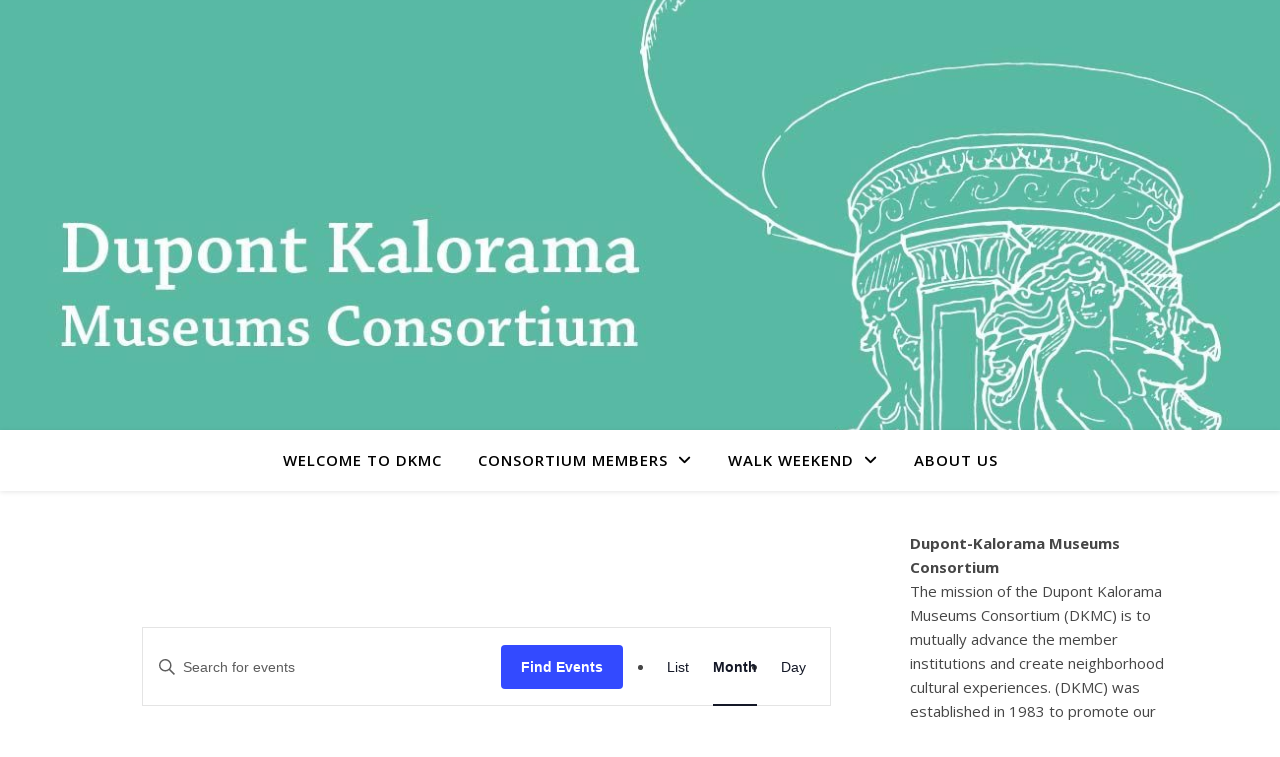

--- FILE ---
content_type: text/javascript
request_url: https://dupontkaloramamc.com/wp-content/plugins/tagregator/javascript/front-end.js?ver=0.6
body_size: 2136
content:
/**
 * @package Tagregator
 */


/**
 * Wrapper function to safely use $
 */
function tggrWrapper( $ ) {
	var tggr = {

		/**
		 * Initialization
		 */
		init : function() {
			if ( typeof tggrData === 'undefined' ) {
				return;
			}
			
			tggr.prefix                 = 'tggr_';
			tggr.cssPrefix              = 'tggr-';
			tggr.loadingNewPosts        = '#' + tggr.cssPrefix + 'loading-new-posts';
			tggr.mediaItemContainer     = '#' + tggr.cssPrefix + 'media-item-container';
			tggr.mediaItem              = '.' + tggr.cssPrefix + 'media-item';
			tggr.existingItemIDs        = tggr.getExistingItemIDs();
			tggr.retrievalInterval      = false;
			tggr.retrievingNewItems     = false;
			tggr.loadingNewPostsVisible = tggr.isScrolledIntoView( tggr.loadingNewPosts );

			/*
			 * Enable Masonry for multi-column layouts
			 *
			 * The initial HTML/CSS layout that exists before masonry is enabled is designed to match the Masonry
			 * layout as closely as possible, so that when Masonry is enabled there won't be a dramatic visual
			 * shift that would disorient the user.
			 *
			 * There are still differences between the two layouts, though, so we initialize Masonry as soon as
			 * the DOM is ready, in order to hopefully switch to Masonry before the user has scrolled down far
			 * enough to notice the differences.
			 *
			 * That happens before images have fully loaded, though, which creates a problem. As the images load,
			 * they change the height of each item container, which causes the containers to overlap. So, we refresh
			 * the layout once more after all the images have loaded.
			 */
			if ( ! $( tggr.mediaItemContainer ).hasClass( 'one-column' ) ) {
				$( tggr.mediaItemContainer ).masonry( {
					itemSelector: tggr.mediaItem
				} );

				$( tggr.mediaItemContainer ).imagesLoaded( function() {
					$( tggr.mediaItemContainer ).masonry( 'reloadItems' );
					$( tggr.mediaItemContainer ).masonry( 'layout' );
				} );

				$( tggr.mediaItemContainer ).on( 'tggr-rendered', tggr.refreshLayout );
				$( window ).on( 'scroll', tggr.toggleRetrieval );
			}

			tggr.enableRetrieval();
		},

		/**
		 * Determines if an element is visible in the viewport
		 *
		 * Based on http://stackoverflow.com/a/488073/450127
		 * Modified to detect if the entire element is visible (rather than just part)
		 *
		 * @param {string} element
		 * @returns {boolean}
		 */
		isScrolledIntoView : function( element ) {
			var docViewTop    = $( window ).scrollTop(),
			    docViewBottom = docViewTop + $( window ).height(),
			    elementTop    = $( element ).offset().top,
			    elementBottom = elementTop + $( element ).height();

			return ( ( docViewTop < elementTop ) && ( docViewBottom > elementBottom ) );
		},

		/**
		 * Retrieve new posts and schedule automatic retrieves in the future
		 *
		 * It's possible for this to get called multiple times, so we won't set an interval if we already have one.
		 * Otherwise only one of them would get cleared and the page would continue to load new pots when we don't
		 * want it to.
		 */
		enableRetrieval : function() {
			if ( ! tggr.retrievalInterval ) {
				tggr.retrieveNewItems();
				tggr.retrievalInterval = setInterval( tggr.retrieveNewItems, tggrData.refreshInterval * 1000 );	// convert to milliseconds
			}
		},

		/**
		 * Only retrieve new posts when the user is viewing the top of Tagregator output
		 *
		 * If the user has scrolled down to the point where the masonry layout fills the screen, and we then add
		 * new items and redraw the layout, we will potentially disrupt and disorient them, and probably make them
		 * lose their place.
		 *
		 * So, when they scroll past the "Loading new posts" spinner, we stop retrieving new items. When they scroll
		 * back above it, we immediately retrieve new items and re-establish the interval to automatically load them
		 * in the future.
		 *
		 * @param {object} event
		 */
		toggleRetrieval : function( event ) {
			var newState = tggr.isScrolledIntoView( tggr.loadingNewPosts );

			if ( tggr.loadingNewPostsVisible && ! newState ) {
				clearInterval( tggr.retrievalInterval );
				tggr.retrievalInterval = false;
			} else if ( ! tggr.loadingNewPostsVisible && newState ) {
				tggr.enableRetrieval();
			}

			tggr.loadingNewPostsVisible = newState;
		},

		/**
		 * Builds an array of which item IDs are already present in the DOM
		 *
		 * @return {array}
		 */
		getExistingItemIDs : function() {
			var itemIDs = [];

			$( tggr.mediaItemContainer ).children( tggr.mediaItem ).each( function() {
				itemIDs.push( parseInt( $( this ).attr( 'id' ).replace( tggr.cssPrefix, '' ) ) );
			} );

			return itemIDs;
		},

		/**
		 * Makes an AJAX call to the server to get any new items that have been imported since the last check
		 */
		retrieveNewItems : function() {
			if ( tggr.retrievingNewItems ) {
				return;
			}

			tggr.retrievingNewItems = true;
			$( tggr.loadingNewPosts ).removeClass( tggr.cssPrefix + 'transparent' );

			$.post(
				tggrData.ajaxPostURL, {
					'action'          : tggr.prefix + 'render_latest_media_items',
					'hashtag'         : tggrData.hashtag,
					'existingItemIDs' :	tggr.existingItemIDs
				},

				function( response ) {
					if ( response.hasOwnProperty( 'success' ) && true === response.success && 0 != response.data ) {
						tggr.refreshContent( response.data );
					}

					$( tggr.loadingNewPosts ).addClass( tggr.cssPrefix + 'transparent' );
					tggr.retrievingNewItems = false;
				}
			);
		},

		/**
		 * Updates the DOM with new items that were retrieved during the last check
		 *
		 * We only update it when a refresh interval is set, though, for the same reasons described in
		 * toggleRetrieval(). Normally this won't be called if the refresh interval is cleared, but it's
		 * possible that it will be if the user scrolls to the top of the page and then scrolls back down
		 * before the AJAX request returns.
		 *
		 * @param {string} new_items_markup
		 */
		refreshContent : function( new_items_markup ) {
			var $newItems;

			if ( ! tggr.retrievalInterval ) {
				return;
			}

			$newItems = $( new_items_markup ).prependTo( tggr.mediaItemContainer );
			$( tggr.mediaItemContainer ).trigger( 'tggr-rendered', { items: $newItems } );

			$( '#' + tggr.cssPrefix + 'no-posts-available' ).hide();
			tggr.existingItemIDs = tggr.getExistingItemIDs();
		},

		/**
		 * Refresh Masonry's layout after we add new elements to the DOM.
		 *
		 * @param {object} event
		 * @param {object} data
		 */
		refreshLayout: function( event, data ) {
			$( tggr.mediaItemContainer ).masonry( 'prepended', data.items.get() );

			$( tggr.mediaItemContainer ).imagesLoaded( function() {
				$( tggr.mediaItemContainer ).masonry( 'reloadItems' );
				$( tggr.mediaItemContainer ).masonry( 'layout' );
			} );
		}
	}; // end tggr

	$( document ).ready( tggr.init );

} // end tggr_wrapper()

tggrWrapper( jQuery );
